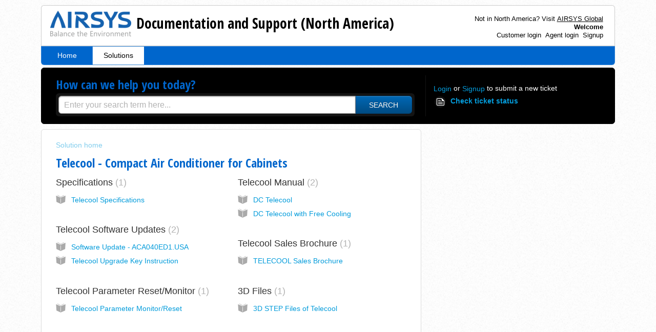

--- FILE ---
content_type: text/html; charset=utf-8
request_url: https://support.airsysnorthamerica.com/support/solutions/6000132219
body_size: 7496
content:
<!DOCTYPE html>
       
        <!--[if lt IE 7]><html class="no-js ie6 dew-dsm-theme " lang="en" dir="ltr" data-date-format="us"><![endif]-->       
        <!--[if IE 7]><html class="no-js ie7 dew-dsm-theme " lang="en" dir="ltr" data-date-format="us"><![endif]-->       
        <!--[if IE 8]><html class="no-js ie8 dew-dsm-theme " lang="en" dir="ltr" data-date-format="us"><![endif]-->       
        <!--[if IE 9]><html class="no-js ie9 dew-dsm-theme " lang="en" dir="ltr" data-date-format="us"><![endif]-->       
        <!--[if IE 10]><html class="no-js ie10 dew-dsm-theme " lang="en" dir="ltr" data-date-format="us"><![endif]-->       
        <!--[if (gt IE 10)|!(IE)]><!--><html class="no-js  dew-dsm-theme " lang="en" dir="ltr" data-date-format="us"><!--<![endif]-->
	<head>
		
		<!-- Title for the page -->
<title> Telecool - Compact Air Conditioner for Cabinets : Documentation and Support (North America) </title>

<!-- Meta information -->

      <meta charset="utf-8" />
      <meta http-equiv="X-UA-Compatible" content="IE=edge,chrome=1" />
      <meta name="description" content= "DX cabinet product discussion" />
      <meta name="author" content= "" />
       <meta property="og:title" content="Telecool - Compact Air Conditioner for Cabinets" />  <meta property="og:url" content="https://support.airsysnorthamerica.com/support/solutions/6000132219" />  <meta property="og:image" content="https://s3.amazonaws.com/cdn.freshdesk.com/data/helpdesk/attachments/production/6003967664/logo/y3Tj7rdnQ4UpUrDjToLH7dxF1Iif3h-xXA.png?X-Amz-Algorithm=AWS4-HMAC-SHA256&amp;amp;X-Amz-Credential=AKIAS6FNSMY2XLZULJPI%2F20260119%2Fus-east-1%2Fs3%2Faws4_request&amp;amp;X-Amz-Date=20260119T100348Z&amp;amp;X-Amz-Expires=604800&amp;amp;X-Amz-SignedHeaders=host&amp;amp;X-Amz-Signature=ee8b22a12d59a47ea7a3e5ad5bb8e2ac0d6ce33fc420a0165594ffdfb59c7297" />  <meta property="og:site_name" content="Documentation and Support (North America)" />  <meta property="og:type" content="article" />  <meta name="twitter:title" content="Telecool - Compact Air Conditioner for Cabinets" />  <meta name="twitter:url" content="https://support.airsysnorthamerica.com/support/solutions/6000132219" />  <meta name="twitter:image" content="https://s3.amazonaws.com/cdn.freshdesk.com/data/helpdesk/attachments/production/6003967664/logo/y3Tj7rdnQ4UpUrDjToLH7dxF1Iif3h-xXA.png?X-Amz-Algorithm=AWS4-HMAC-SHA256&amp;amp;X-Amz-Credential=AKIAS6FNSMY2XLZULJPI%2F20260119%2Fus-east-1%2Fs3%2Faws4_request&amp;amp;X-Amz-Date=20260119T100348Z&amp;amp;X-Amz-Expires=604800&amp;amp;X-Amz-SignedHeaders=host&amp;amp;X-Amz-Signature=ee8b22a12d59a47ea7a3e5ad5bb8e2ac0d6ce33fc420a0165594ffdfb59c7297" />  <meta name="twitter:card" content="summary" />  <link rel="canonical" href="https://support.airsysnorthamerica.com/support/solutions/6000132219" /> 

<!-- Responsive setting -->
<link rel="apple-touch-icon" href="https://s3.amazonaws.com/cdn.freshdesk.com/data/helpdesk/attachments/production/6003967682/fav_icon/diVv2gEkjKhJqtKP1AcbDr-RPNtVVrjbqw.png" />
        <link rel="apple-touch-icon" sizes="72x72" href="https://s3.amazonaws.com/cdn.freshdesk.com/data/helpdesk/attachments/production/6003967682/fav_icon/diVv2gEkjKhJqtKP1AcbDr-RPNtVVrjbqw.png" />
        <link rel="apple-touch-icon" sizes="114x114" href="https://s3.amazonaws.com/cdn.freshdesk.com/data/helpdesk/attachments/production/6003967682/fav_icon/diVv2gEkjKhJqtKP1AcbDr-RPNtVVrjbqw.png" />
        <link rel="apple-touch-icon" sizes="144x144" href="https://s3.amazonaws.com/cdn.freshdesk.com/data/helpdesk/attachments/production/6003967682/fav_icon/diVv2gEkjKhJqtKP1AcbDr-RPNtVVrjbqw.png" />
        <meta name="viewport" content="width=device-width, initial-scale=1.0, maximum-scale=5.0, user-scalable=yes" /> 
		
		<!-- Adding meta tag for CSRF token -->
		<meta name="csrf-param" content="authenticity_token" />
<meta name="csrf-token" content="26knKGyyaYZ3DQxW9BiiT4NCFMexIEGNNOp3rFnbyftl4xwXYqy1qk5kcS7aUmsogmxlxCGgLpnIZzgIECf1dw==" />
		<!-- End meta tag for CSRF token -->
		
		<!-- Fav icon for portal -->
		<link rel='shortcut icon' href='https://s3.amazonaws.com/cdn.freshdesk.com/data/helpdesk/attachments/production/6003967682/fav_icon/diVv2gEkjKhJqtKP1AcbDr-RPNtVVrjbqw.png' />

		<!-- Base stylesheet -->
 
		<link rel="stylesheet" media="print" href="https://assets10.freshdesk.com/assets/cdn/portal_print-6e04b27f27ab27faab81f917d275d593fa892ce13150854024baaf983b3f4326.css" />
	  		<link rel="stylesheet" media="screen" href="https://assets10.freshdesk.com/assets/cdn/portal_utils-f2a9170fce2711ae2a03e789faa77a7e486ec308a2367d6dead6c9890a756cfa.css" />

		
		<!-- Theme stylesheet -->

		<link href="/support/theme.css?v=4&amp;d=1764014395" media="screen" rel="stylesheet" type="text/css">

		<!-- Google font url if present -->
		<link href='https://fonts.googleapis.com/css?family=Open+Sans+Condensed:300,300italic,700' rel='stylesheet' type='text/css' nonce='Xq3szlcm4U7QWCPmoNxeJQ=='>

		<!-- Including default portal based script framework at the top -->
		<script src="https://assets7.freshdesk.com/assets/cdn/portal_head_v2-d07ff5985065d4b2f2826fdbbaef7df41eb75e17b915635bf0413a6bc12fd7b7.js"></script>
		<!-- Including syntexhighlighter for portal -->
		<script src="https://assets10.freshdesk.com/assets/cdn/prism-841b9ba9ca7f9e1bc3cdfdd4583524f65913717a3ab77714a45dd2921531a402.js"></script>

		    <!-- Google tag (gtag.js) -->
	<script async src='https://www.googletagmanager.com/gtag/js?id=UA-68274821-1' nonce="Xq3szlcm4U7QWCPmoNxeJQ=="></script>
	<script nonce="Xq3szlcm4U7QWCPmoNxeJQ==">
	  window.dataLayer = window.dataLayer || [];
	  function gtag(){dataLayer.push(arguments);}
	  gtag('js', new Date());
	  gtag('config', 'UA-68274821-1');
	</script>


		<!-- Access portal settings information via javascript -->
		 <script type="text/javascript">     var portal = {"language":"en","name":"Documentation and Support (North America)","contact_info":"","current_page_name":"solution_category","current_tab":"solutions","vault_service":{"url":"https://vault-service.freshworks.com/data","max_try":2,"product_name":"fd"},"current_account_id":257164,"preferences":{"bg_color":"#ffffff","header_color":"#ffffff","help_center_color":"#000000","footer_color":"#b2b2b2","tab_color":"#0066cc","tab_hover_color":"#ffffff","btn_background":"#0068b5","btn_primary_background":"#0068B5","baseFont":"Helvetica Neue","textColor":"#333333","headingsFont":"Open Sans Condensed","headingsColor":"#0066cc","linkColor":"#049cdb","linkColorHover":"#0000ff","inputFocusRingColor":"#0066cc","nonResponsive":"false"},"image_placeholders":{"spacer":"https://assets1.freshdesk.com/assets/misc/spacer.gif","profile_thumb":"https://assets2.freshdesk.com/assets/misc/profile_blank_thumb-4a7b26415585aebbd79863bd5497100b1ea52bab8df8db7a1aecae4da879fd96.jpg","profile_medium":"https://assets3.freshdesk.com/assets/misc/profile_blank_medium-1dfbfbae68bb67de0258044a99f62e94144f1cc34efeea73e3fb85fe51bc1a2c.jpg"},"falcon_portal_theme":false};     var attachment_size = 20;     var blocked_extensions = "";     var allowed_extensions = "";     var store = { 
        ticket: {},
        portalLaunchParty: {} };    store.portalLaunchParty.ticketFragmentsEnabled = false;    store.pod = "us-east-1";    store.region = "US"; </script> 


			
	</head>
	<body>
            	
		
		
		<div class="page">
	<script type="text/javascript" src="//s7.addthis.com/js/300/addthis_widget.js#pubid=ra-5628fce74565ec1b" async="async"></script>
<header class="banner">
	<div class="banner-wrapper">
		<div class="banner-title">
			<a href="https://airsysnorthamerica.com"class='portal-logo'><span class="portal-img"><i></i>
                    <img src='https://s3.amazonaws.com/cdn.freshdesk.com/data/helpdesk/attachments/production/6003967664/logo/y3Tj7rdnQ4UpUrDjToLH7dxF1Iif3h-xXA.png' alt="Logo"
                        onerror="default_image_error(this)" data-type="logo" />
                 </span></a>
			<h1 class="ellipsis heading">Documentation and Support (North America)</h1>
		</div>
		<nav class="banner-nav">
          Not in North America? Visit <a href="https://air-sys.global/contact"><u>AIRSYS Global</u></a> <br>
            <b> Welcome</b> <br>


<span class="ub-hide-in-mobile">
<a href="https://airsys.freshdesk.com/login/normal">Customer login</a>&nbsp;
<a href="https://login.microsoftonline.com/63b8c36f-de64-484a-9712-e430f99e6588/saml2?SAMLRequest=jZJdS8MwFIb%2FSu9ylX6vS8M6KBvCYIps6oU3kqWnLpAmNSdV9%2B%2FtOkS9ULwL4Xnf856PBYpO97we%2FNHs4GUA9EGNCM4ra1bW4NCB24N7VRLud9uKHL3vkUcRDn1vnQ%2BFcnhCMz6PYkSVFKG0XaTtszLR2ZwE69FUGXF2%2FNJPQNgp6Sza1lujlYFJWmQHJrOipQ0UOc1ZLmg5T1IKeRa3ZQnFjLHJOSXBZl2RpzxpZFI2JT3Ms4bmbRFTlmQlBSYhjxuZMmAjijjAxqAXxlckjZOSxgWNs7uE8RnjaflIggdwOKVMw5gE7502yM%2BVKjI4w61AhdyMbSL3ku%2Fr6y0fQS4%2B5%2FVd0v%2Bt6Z31VlpNloszzad0bvm%2F6S6i75rFZYU3I7BZ31qt5CmotbZvKwfCQ0W8G4AEV9Z1wv%2BeKgmT6Uc1tJ1QDp1Qum4aB4gkWl6q%2FryV5Qc%3D">Agent login</a>&nbsp; 
<a href="https://support.airsysnorthamerica.com/support/signup">Signup</a>
</span>  
          



		</nav>
	</div>
</header>
<nav class="page-tabs" >
	
		<a data-toggle-dom="#header-tabs" href="#" data-animated="true" class="mobile-icon-nav-menu show-in-mobile"></a>
		<div class="nav-link" id="header-tabs">
			
				
					<a href="/support/home" class="">Home</a>
				
			
				
					<a href="/support/solutions" class="active">Solutions</a>
				
			
		</div>
	
</nav>
	
	<!-- Search and page links for the page -->
	
		<section class="help-center rounded-6">	
			<div class="hc-search">
				<div class="hc-search-c">
					<h2 class="heading hide-in-mobile">How can we help you today?</h2>
					<form class="hc-search-form print--remove" autocomplete="off" action="/support/search/solutions" id="hc-search-form" data-csrf-ignore="true">
	<div class="hc-search-input">
	<label for="support-search-input" class="hide">Enter your search term here...</label>
		<input placeholder="Enter your search term here..." type="text"
			name="term" class="special" value=""
            rel="page-search" data-max-matches="10" id="support-search-input">
	</div>
	<div class="hc-search-button">
		<button class="btn btn-primary" aria-label="Search" type="submit" autocomplete="off">
			<i class="mobile-icon-search hide-tablet"></i>
			<span class="hide-in-mobile">
				Search
			</span>
		</button>
	</div>
</form>
				</div>
			</div>
			<div class="hc-nav ">				
				 <nav>  <div class="hide-in-mobile"><a href=/support/login>Login</a> or <a href=/support/signup>Signup</a> to submit a new ticket</div>   <div>
              <a href="/support/tickets" class="mobile-icon-nav-status check-status ellipsis" title="Check ticket status">
                <span>Check ticket status</span>
              </a>
            </div>  </nav>
			</div>
		</section>
	

	<!-- Notification Messages -->
	 <div class="alert alert-with-close notice hide" id="noticeajax"></div> 

	<div class="c-wrapper">		
		<section class="main content rounded-6 min-height-on-desktop fc-solution-category" id="solutions-category-6000132219">
	<div class="breadcrumb">
		<a href="/support/solutions">Solution home</a>
	</div>
	<h2 class="heading">Telecool - Compact Air Conditioner for Cabinets</h2>
	<div class="cs-g-c">
		
			
				<section class="cs-g article-list">
					<div class="list-lead">
						<a href="/support/solutions/folders/6000233078" title="Specifications"> Specifications <span class='item-count'>1</span></a>
					</div>
					<ul>
						
						<li>
							<div class="ellipsis">
								<a href="/support/solutions/articles/6000197108-telecool-specifications" title="Telecool Specifications">Telecool Specifications</a>
							</div>
						</li>
						
					</ul>
					
				</section>
			
		
			
				<section class="cs-g article-list">
					<div class="list-lead">
						<a href="/support/solutions/folders/6000241359" title="Telecool Manual"> Telecool Manual <span class='item-count'>2</span></a>
					</div>
					<ul>
						
						<li>
							<div class="ellipsis">
								<a href="/support/solutions/articles/6000257349-dc-telecool" title="DC Telecool">DC Telecool</a>
							</div>
						</li>
						
						<li>
							<div class="ellipsis">
								<a href="/support/solutions/articles/6000257350-dc-telecool-with-free-cooling" title="DC Telecool with Free Cooling">DC Telecool with Free Cooling</a>
							</div>
						</li>
						
					</ul>
					
				</section>
			
		
			
				<section class="cs-g article-list">
					<div class="list-lead">
						<a href="/support/solutions/folders/6000241664" title="Telecool Software Updates"> Telecool Software Updates <span class='item-count'>2</span></a>
					</div>
					<ul>
						
						<li>
							<div class="ellipsis">
								<a href="/support/solutions/articles/6000258652-software-update-aca040ed1-usa" title="Software Update - ACA040ED1.USA">Software Update - ACA040ED1.USA</a>
							</div>
						</li>
						
						<li>
							<div class="ellipsis">
								<a href="/support/solutions/articles/6000262957-telecool-upgrade-key-instruction" title="Telecool Upgrade Key Instruction">Telecool Upgrade Key Instruction</a>
							</div>
						</li>
						
					</ul>
					
				</section>
			
		
			
				<section class="cs-g article-list">
					<div class="list-lead">
						<a href="/support/solutions/folders/6000236705" title="Telecool Sales Brochure"> Telecool Sales Brochure <span class='item-count'>1</span></a>
					</div>
					<ul>
						
						<li>
							<div class="ellipsis">
								<a href="/support/solutions/articles/6000227440-telecool-sales-brochure" title="TELECOOL Sales Brochure">TELECOOL Sales Brochure</a>
							</div>
						</li>
						
					</ul>
					
				</section>
			
		
			
				<section class="cs-g article-list">
					<div class="list-lead">
						<a href="/support/solutions/folders/6000241340" title="Telecool Parameter Reset/Monitor"> Telecool Parameter Reset/Monitor <span class='item-count'>1</span></a>
					</div>
					<ul>
						
						<li>
							<div class="ellipsis">
								<a href="/support/solutions/articles/6000257199-telecool-parameter-monitor-reset" title="Telecool Parameter Monitor/Reset">Telecool Parameter Monitor/Reset</a>
							</div>
						</li>
						
					</ul>
					
				</section>
			
		
			
				<section class="cs-g article-list">
					<div class="list-lead">
						<a href="/support/solutions/folders/6000244976" title="3D Files"> 3D Files <span class='item-count'>1</span></a>
					</div>
					<ul>
						
						<li>
							<div class="ellipsis">
								<a href="/support/solutions/articles/6000280228-3d-step-files-of-telecool" title="3D STEP Files of Telecool">3D STEP Files of Telecool</a>
							</div>
						</li>
						
					</ul>
					
				</section>
			
		
	</div>
</section>



	</div>

	<footer class="footer rounded-6">
	<nav class="footer-links">
		
				
					<a href="/support/home" class="">Home</a>
				
					<a href="/support/solutions" class="active">Solutions</a>
				
		
      	<a href="https://air-sys.global/contact">AIRSYS Global</a>
		
		
	</nav>
</footer>


</div>





			<script src="https://assets7.freshdesk.com/assets/cdn/portal_bottom-0fe88ce7f44d512c644a48fda3390ae66247caeea647e04d017015099f25db87.js"></script>

		<script src="https://assets4.freshdesk.com/assets/cdn/redactor-642f8cbfacb4c2762350a557838bbfaadec878d0d24e9a0d8dfe90b2533f0e5d.js"></script> 
		<script src="https://assets1.freshdesk.com/assets/cdn/lang/en-4a75f878b88f0e355c2d9c4c8856e16e0e8e74807c9787aaba7ef13f18c8d691.js"></script>
		<!-- for i18n-js translations -->
  		<script src="https://assets10.freshdesk.com/assets/cdn/i18n/portal/en-7dc3290616af9ea64cf8f4a01e81b2013d3f08333acedba4871235237937ee05.js"></script>
		<!-- Including default portal based script at the bottom -->
		<script nonce="Xq3szlcm4U7QWCPmoNxeJQ==">
//<![CDATA[
	
	jQuery(document).ready(function() {
					
		// Setting the locale for moment js
		moment.lang('en');

		var validation_meassages = {"required":"This field is required.","remote":"Please fix this field.","email":"Please enter a valid email address.","url":"Please enter a valid URL.","date":"Please enter a valid date.","dateISO":"Please enter a valid date ( ISO ).","number":"Please enter a valid number.","digits":"Please enter only digits.","creditcard":"Please enter a valid credit card number.","equalTo":"Please enter the same value again.","two_decimal_place_warning":"Value cannot have more than 2 decimal digits","select2_minimum_limit":"Please type %{char_count} or more letters","select2_maximum_limit":"You can only select %{limit} %{container}","maxlength":"Please enter no more than {0} characters.","minlength":"Please enter at least {0} characters.","rangelength":"Please enter a value between {0} and {1} characters long.","range":"Please enter a value between {0} and {1}.","max":"Please enter a value less than or equal to {0}.","min":"Please enter a value greater than or equal to {0}.","select2_maximum_limit_jq":"You can only select {0} {1}","facebook_limit_exceed":"Your Facebook reply was over 8000 characters. You'll have to be more clever.","messenger_limit_exceeded":"Oops! You have exceeded Messenger Platform's character limit. Please modify your response.","not_equal_to":"This element should not be equal to","email_address_invalid":"One or more email addresses are invalid.","twitter_limit_exceed":"Oops! You have exceeded Twitter's character limit. You'll have to modify your response.","password_does_not_match":"The passwords don't match. Please try again.","valid_hours":"Please enter a valid hours.","reply_limit_exceed":"Your reply was over 2000 characters. You'll have to be more clever.","url_format":"Invalid URL format","url_without_slash":"Please enter a valid URL without '/'","link_back_url":"Please enter a valid linkback URL","requester_validation":"Please enter a valid requester details or <a href=\"#\" id=\"add_requester_btn_proxy\">add new requester.</a>","agent_validation":"Please enter valid agent details","email_or_phone":"Please enter a Email or Phone Number","upload_mb_limit":"Upload exceeds the available 15MB limit","invalid_image":"Invalid image format","atleast_one_role":"At least one role is required for the agent","invalid_time":"Invalid time.","remote_fail":"Remote validation failed","trim_spaces":"Auto trim of leading & trailing whitespace","hex_color_invalid":"Please enter a valid hex color value.","name_duplication":"The name already exists.","invalid_value":"Invalid value","invalid_regex":"Invalid Regular Expression","same_folder":"Cannot move to the same folder.","maxlength_255":"Please enter less than 255 characters","decimal_digit_valid":"Value cannot have more than 2 decimal digits","atleast_one_field":"Please fill at least {0} of these fields.","atleast_one_portal":"Select atleast one portal.","custom_header":"Please type custom header in the format -  header : value","same_password":"Should be same as Password","select2_no_match":"No matching %{container} found","integration_no_match":"no matching data...","time":"Please enter a valid time","valid_contact":"Please add a valid contact","field_invalid":"This field is invalid","select_atleast_one":"Select at least one option.","ember_method_name_reserved":"This name is reserved and cannot be used. Please choose a different name."}	

		jQuery.extend(jQuery.validator.messages, validation_meassages );


		jQuery(".call_duration").each(function () {
			var format,time;
			if (jQuery(this).data("time") === undefined) { return; }
			if(jQuery(this).hasClass('freshcaller')){ return; }
			time = jQuery(this).data("time");
			if (time>=3600) {
			 format = "hh:mm:ss";
			} else {
				format = "mm:ss";
			}
			jQuery(this).html(time.toTime(format));
		});
	});

	// Shortcuts variables
	var Shortcuts = {"global":{"help":"?","save":"mod+return","cancel":"esc","search":"/","status_dialog":"mod+alt+return","save_cuctomization":"mod+shift+s"},"app_nav":{"dashboard":"g d","tickets":"g t","social":"g e","solutions":"g s","forums":"g f","customers":"g c","reports":"g r","admin":"g a","ticket_new":"g n","compose_email":"g m"},"pagination":{"previous":"alt+left","next":"alt+right","alt_previous":"j","alt_next":"k"},"ticket_list":{"ticket_show":"return","select":"x","select_all":"shift+x","search_view":"v","show_description":"space","unwatch":"w","delete":"#","pickup":"@","spam":"!","close":"~","silent_close":"alt+shift+`","undo":"z","reply":"r","forward":"f","add_note":"n","scenario":"s"},"ticket_detail":{"toggle_watcher":"w","reply":"r","forward":"f","add_note":"n","close":"~","silent_close":"alt+shift+`","add_time":"m","spam":"!","delete":"#","show_activities_toggle":"}","properties":"p","expand":"]","undo":"z","select_watcher":"shift+w","go_to_next":["j","down"],"go_to_previous":["k","up"],"scenario":"s","pickup":"@","collaboration":"d"},"social_stream":{"search":"s","go_to_next":["j","down"],"go_to_previous":["k","up"],"open_stream":["space","return"],"close":"esc","reply":"r","retweet":"shift+r"},"portal_customizations":{"preview":"mod+shift+p"},"discussions":{"toggle_following":"w","add_follower":"shift+w","reply_topic":"r"}};
	
	// Date formats
	var DATE_FORMATS = {"non_us":{"moment_date_with_week":"ddd, D MMM, YYYY","datepicker":"d M, yy","datepicker_escaped":"d M yy","datepicker_full_date":"D, d M, yy","mediumDate":"d MMM, yyyy"},"us":{"moment_date_with_week":"ddd, MMM D, YYYY","datepicker":"M d, yy","datepicker_escaped":"M d yy","datepicker_full_date":"D, M d, yy","mediumDate":"MMM d, yyyy"}};

	var lang = { 
		loadingText: "Please Wait...",
		viewAllTickets: "View all tickets"
	};


//]]>
</script> 

		

		
		<script type="text/javascript">
     		I18n.defaultLocale = "en";
     		I18n.locale = "en";
		</script>
			
    	


		<!-- Include dynamic input field script for signup and profile pages (Mint theme) -->

	</body>
</html>
